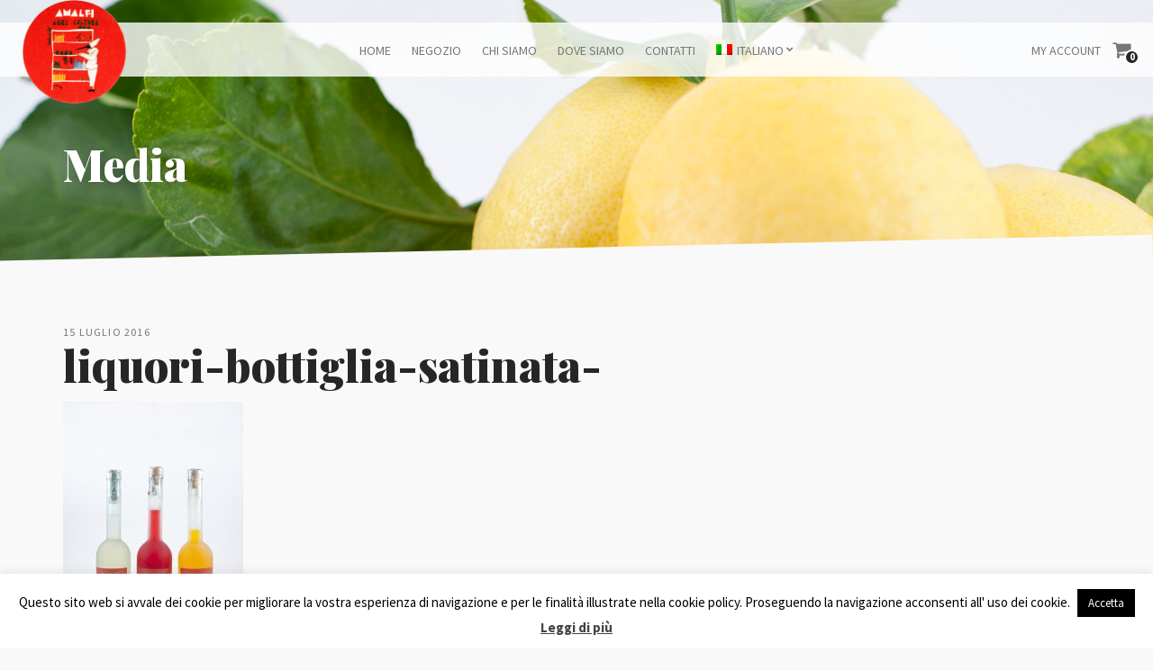

--- FILE ---
content_type: text/html; charset=UTF-8
request_url: https://www.distilleriadellimoncinoamalfi.it/?attachment_id=306
body_size: 11338
content:
<!doctype html>
<!--[if IE 8]><html class="no-js lt-ie9" lang="it-IT"><![endif]-->
<!--[if gt IE 8]><!--> <html class="no-js" lang="it-IT"><!--<![endif]-->
<head>
	<meta charset="UTF-8">
	<meta name="viewport" content="width=device-width, initial-scale=1">
		<!--[if lt IE 9]><script src="//html5shim.googlecode.com/svn/trunk/html5.js"></script><![endif]-->
	<meta name='robots' content='index, follow, max-image-preview:large, max-snippet:-1, max-video-preview:-1' />
<link rel="alternate" hreflang="en" href="https://www.distilleriadellimoncinoamalfi.com/?attachment_id=307" />
<link rel="alternate" hreflang="it" href="https://www.distilleriadellimoncinoamalfi.it/?attachment_id=306" />
<link rel="alternate" hreflang="x-default" href="https://www.distilleriadellimoncinoamalfi.it/?attachment_id=306" />

	<!-- This site is optimized with the Yoast SEO plugin v23.5 - https://yoast.com/wordpress/plugins/seo/ -->
	<title>liquori-bottiglia-satinata- Distilleria del Limoncino Amalfi</title>
	<link rel="canonical" href="https://www.distilleriadellimoncinoamalfi.it/" />
	<meta property="og:locale" content="it_IT" />
	<meta property="og:type" content="article" />
	<meta property="og:title" content="liquori-bottiglia-satinata- Distilleria del Limoncino Amalfi" />
	<meta property="og:url" content="https://www.distilleriadellimoncinoamalfi.it/" />
	<meta property="og:site_name" content="Distilleria del Limoncino Amalfi" />
	<meta property="og:image" content="https://www.distilleriadellimoncinoamalfi.it" />
	<meta property="og:image:width" content="719" />
	<meta property="og:image:height" content="1080" />
	<meta property="og:image:type" content="image/jpeg" />
	<meta name="twitter:card" content="summary_large_image" />
	<script type="application/ld+json" class="yoast-schema-graph">{"@context":"https://schema.org","@graph":[{"@type":"WebPage","@id":"https://www.distilleriadellimoncinoamalfi.it/","url":"https://www.distilleriadellimoncinoamalfi.it/","name":"liquori-bottiglia-satinata- Distilleria del Limoncino Amalfi","isPartOf":{"@id":"https://www.distilleriadellimoncinoamalfi.it/#website"},"primaryImageOfPage":{"@id":"https://www.distilleriadellimoncinoamalfi.it/#primaryimage"},"image":{"@id":"https://www.distilleriadellimoncinoamalfi.it/#primaryimage"},"thumbnailUrl":"https://www.distilleriadellimoncinoamalfi.it/wp-content/uploads/2016/07/liquori-bottiglia-satinata-.jpg","datePublished":"2016-07-15T12:43:28+00:00","dateModified":"2016-07-15T12:43:28+00:00","breadcrumb":{"@id":"https://www.distilleriadellimoncinoamalfi.it/#breadcrumb"},"inLanguage":"it-IT","potentialAction":[{"@type":"ReadAction","target":["https://www.distilleriadellimoncinoamalfi.it/"]}]},{"@type":"ImageObject","inLanguage":"it-IT","@id":"https://www.distilleriadellimoncinoamalfi.it/#primaryimage","url":"https://www.distilleriadellimoncinoamalfi.it/wp-content/uploads/2016/07/liquori-bottiglia-satinata-.jpg","contentUrl":"https://www.distilleriadellimoncinoamalfi.it/wp-content/uploads/2016/07/liquori-bottiglia-satinata-.jpg","width":719,"height":1080},{"@type":"BreadcrumbList","@id":"https://www.distilleriadellimoncinoamalfi.it/#breadcrumb","itemListElement":[{"@type":"ListItem","position":1,"name":"Home","item":"https://www.distilleriadellimoncinoamalfi.it/"},{"@type":"ListItem","position":2,"name":"Liquori assortiti","item":"https://www.distilleriadellimoncinoamalfi.it/prodotto/liquori-assortiti/"},{"@type":"ListItem","position":3,"name":"liquori-bottiglia-satinata-"}]},{"@type":"WebSite","@id":"https://www.distilleriadellimoncinoamalfi.it/#website","url":"https://www.distilleriadellimoncinoamalfi.it/","name":"Distilleria del Limoncino Amalfi","description":"limoncello di Amalfi","potentialAction":[{"@type":"SearchAction","target":{"@type":"EntryPoint","urlTemplate":"https://www.distilleriadellimoncinoamalfi.it/?s={search_term_string}"},"query-input":{"@type":"PropertyValueSpecification","valueRequired":true,"valueName":"search_term_string"}}],"inLanguage":"it-IT"}]}</script>
	<!-- / Yoast SEO plugin. -->


<link rel="alternate" type="application/rss+xml" title="Distilleria del Limoncino Amalfi &raquo; Feed" href="https://www.distilleriadellimoncinoamalfi.it/feed/" />
<link rel="alternate" type="application/rss+xml" title="Distilleria del Limoncino Amalfi &raquo; Feed dei commenti" href="https://www.distilleriadellimoncinoamalfi.it/comments/feed/" />
<link rel="alternate" type="application/rss+xml" title="Distilleria del Limoncino Amalfi &raquo; liquori-bottiglia-satinata- Feed dei commenti" href="https://www.distilleriadellimoncinoamalfi.it/?attachment_id=306/feed/" />
<script type="text/javascript">
/* <![CDATA[ */
window._wpemojiSettings = {"baseUrl":"https:\/\/s.w.org\/images\/core\/emoji\/14.0.0\/72x72\/","ext":".png","svgUrl":"https:\/\/s.w.org\/images\/core\/emoji\/14.0.0\/svg\/","svgExt":".svg","source":{"concatemoji":"https:\/\/www.distilleriadellimoncinoamalfi.it\/wp-includes\/js\/wp-emoji-release.min.js"}};
/*! This file is auto-generated */
!function(i,n){var o,s,e;function c(e){try{var t={supportTests:e,timestamp:(new Date).valueOf()};sessionStorage.setItem(o,JSON.stringify(t))}catch(e){}}function p(e,t,n){e.clearRect(0,0,e.canvas.width,e.canvas.height),e.fillText(t,0,0);var t=new Uint32Array(e.getImageData(0,0,e.canvas.width,e.canvas.height).data),r=(e.clearRect(0,0,e.canvas.width,e.canvas.height),e.fillText(n,0,0),new Uint32Array(e.getImageData(0,0,e.canvas.width,e.canvas.height).data));return t.every(function(e,t){return e===r[t]})}function u(e,t,n){switch(t){case"flag":return n(e,"\ud83c\udff3\ufe0f\u200d\u26a7\ufe0f","\ud83c\udff3\ufe0f\u200b\u26a7\ufe0f")?!1:!n(e,"\ud83c\uddfa\ud83c\uddf3","\ud83c\uddfa\u200b\ud83c\uddf3")&&!n(e,"\ud83c\udff4\udb40\udc67\udb40\udc62\udb40\udc65\udb40\udc6e\udb40\udc67\udb40\udc7f","\ud83c\udff4\u200b\udb40\udc67\u200b\udb40\udc62\u200b\udb40\udc65\u200b\udb40\udc6e\u200b\udb40\udc67\u200b\udb40\udc7f");case"emoji":return!n(e,"\ud83e\udef1\ud83c\udffb\u200d\ud83e\udef2\ud83c\udfff","\ud83e\udef1\ud83c\udffb\u200b\ud83e\udef2\ud83c\udfff")}return!1}function f(e,t,n){var r="undefined"!=typeof WorkerGlobalScope&&self instanceof WorkerGlobalScope?new OffscreenCanvas(300,150):i.createElement("canvas"),a=r.getContext("2d",{willReadFrequently:!0}),o=(a.textBaseline="top",a.font="600 32px Arial",{});return e.forEach(function(e){o[e]=t(a,e,n)}),o}function t(e){var t=i.createElement("script");t.src=e,t.defer=!0,i.head.appendChild(t)}"undefined"!=typeof Promise&&(o="wpEmojiSettingsSupports",s=["flag","emoji"],n.supports={everything:!0,everythingExceptFlag:!0},e=new Promise(function(e){i.addEventListener("DOMContentLoaded",e,{once:!0})}),new Promise(function(t){var n=function(){try{var e=JSON.parse(sessionStorage.getItem(o));if("object"==typeof e&&"number"==typeof e.timestamp&&(new Date).valueOf()<e.timestamp+604800&&"object"==typeof e.supportTests)return e.supportTests}catch(e){}return null}();if(!n){if("undefined"!=typeof Worker&&"undefined"!=typeof OffscreenCanvas&&"undefined"!=typeof URL&&URL.createObjectURL&&"undefined"!=typeof Blob)try{var e="postMessage("+f.toString()+"("+[JSON.stringify(s),u.toString(),p.toString()].join(",")+"));",r=new Blob([e],{type:"text/javascript"}),a=new Worker(URL.createObjectURL(r),{name:"wpTestEmojiSupports"});return void(a.onmessage=function(e){c(n=e.data),a.terminate(),t(n)})}catch(e){}c(n=f(s,u,p))}t(n)}).then(function(e){for(var t in e)n.supports[t]=e[t],n.supports.everything=n.supports.everything&&n.supports[t],"flag"!==t&&(n.supports.everythingExceptFlag=n.supports.everythingExceptFlag&&n.supports[t]);n.supports.everythingExceptFlag=n.supports.everythingExceptFlag&&!n.supports.flag,n.DOMReady=!1,n.readyCallback=function(){n.DOMReady=!0}}).then(function(){return e}).then(function(){var e;n.supports.everything||(n.readyCallback(),(e=n.source||{}).concatemoji?t(e.concatemoji):e.wpemoji&&e.twemoji&&(t(e.twemoji),t(e.wpemoji)))}))}((window,document),window._wpemojiSettings);
/* ]]> */
</script>
<link rel='stylesheet' id='fancybox-css' href='https://www.distilleriadellimoncinoamalfi.it/wp-content/themes/itn_limoncino/panel/scripts/fancybox-2.1.5/jquery.fancybox.css?ver=2.1.5' type='text/css' media='all' />
<style id='wp-emoji-styles-inline-css' type='text/css'>

	img.wp-smiley, img.emoji {
		display: inline !important;
		border: none !important;
		box-shadow: none !important;
		height: 1em !important;
		width: 1em !important;
		margin: 0 0.07em !important;
		vertical-align: -0.1em !important;
		background: none !important;
		padding: 0 !important;
	}
</style>
<link rel='stylesheet' id='wp-block-library-css' href='https://www.distilleriadellimoncinoamalfi.it/wp-includes/css/dist/block-library/style.min.css' type='text/css' media='all' />
<style id='classic-theme-styles-inline-css' type='text/css'>
/*! This file is auto-generated */
.wp-block-button__link{color:#fff;background-color:#32373c;border-radius:9999px;box-shadow:none;text-decoration:none;padding:calc(.667em + 2px) calc(1.333em + 2px);font-size:1.125em}.wp-block-file__button{background:#32373c;color:#fff;text-decoration:none}
</style>
<style id='global-styles-inline-css' type='text/css'>
body{--wp--preset--color--black: #000000;--wp--preset--color--cyan-bluish-gray: #abb8c3;--wp--preset--color--white: #ffffff;--wp--preset--color--pale-pink: #f78da7;--wp--preset--color--vivid-red: #cf2e2e;--wp--preset--color--luminous-vivid-orange: #ff6900;--wp--preset--color--luminous-vivid-amber: #fcb900;--wp--preset--color--light-green-cyan: #7bdcb5;--wp--preset--color--vivid-green-cyan: #00d084;--wp--preset--color--pale-cyan-blue: #8ed1fc;--wp--preset--color--vivid-cyan-blue: #0693e3;--wp--preset--color--vivid-purple: #9b51e0;--wp--preset--gradient--vivid-cyan-blue-to-vivid-purple: linear-gradient(135deg,rgba(6,147,227,1) 0%,rgb(155,81,224) 100%);--wp--preset--gradient--light-green-cyan-to-vivid-green-cyan: linear-gradient(135deg,rgb(122,220,180) 0%,rgb(0,208,130) 100%);--wp--preset--gradient--luminous-vivid-amber-to-luminous-vivid-orange: linear-gradient(135deg,rgba(252,185,0,1) 0%,rgba(255,105,0,1) 100%);--wp--preset--gradient--luminous-vivid-orange-to-vivid-red: linear-gradient(135deg,rgba(255,105,0,1) 0%,rgb(207,46,46) 100%);--wp--preset--gradient--very-light-gray-to-cyan-bluish-gray: linear-gradient(135deg,rgb(238,238,238) 0%,rgb(169,184,195) 100%);--wp--preset--gradient--cool-to-warm-spectrum: linear-gradient(135deg,rgb(74,234,220) 0%,rgb(151,120,209) 20%,rgb(207,42,186) 40%,rgb(238,44,130) 60%,rgb(251,105,98) 80%,rgb(254,248,76) 100%);--wp--preset--gradient--blush-light-purple: linear-gradient(135deg,rgb(255,206,236) 0%,rgb(152,150,240) 100%);--wp--preset--gradient--blush-bordeaux: linear-gradient(135deg,rgb(254,205,165) 0%,rgb(254,45,45) 50%,rgb(107,0,62) 100%);--wp--preset--gradient--luminous-dusk: linear-gradient(135deg,rgb(255,203,112) 0%,rgb(199,81,192) 50%,rgb(65,88,208) 100%);--wp--preset--gradient--pale-ocean: linear-gradient(135deg,rgb(255,245,203) 0%,rgb(182,227,212) 50%,rgb(51,167,181) 100%);--wp--preset--gradient--electric-grass: linear-gradient(135deg,rgb(202,248,128) 0%,rgb(113,206,126) 100%);--wp--preset--gradient--midnight: linear-gradient(135deg,rgb(2,3,129) 0%,rgb(40,116,252) 100%);--wp--preset--font-size--small: 13px;--wp--preset--font-size--medium: 20px;--wp--preset--font-size--large: 36px;--wp--preset--font-size--x-large: 42px;--wp--preset--spacing--20: 0.44rem;--wp--preset--spacing--30: 0.67rem;--wp--preset--spacing--40: 1rem;--wp--preset--spacing--50: 1.5rem;--wp--preset--spacing--60: 2.25rem;--wp--preset--spacing--70: 3.38rem;--wp--preset--spacing--80: 5.06rem;--wp--preset--shadow--natural: 6px 6px 9px rgba(0, 0, 0, 0.2);--wp--preset--shadow--deep: 12px 12px 50px rgba(0, 0, 0, 0.4);--wp--preset--shadow--sharp: 6px 6px 0px rgba(0, 0, 0, 0.2);--wp--preset--shadow--outlined: 6px 6px 0px -3px rgba(255, 255, 255, 1), 6px 6px rgba(0, 0, 0, 1);--wp--preset--shadow--crisp: 6px 6px 0px rgba(0, 0, 0, 1);}:where(.is-layout-flex){gap: 0.5em;}:where(.is-layout-grid){gap: 0.5em;}body .is-layout-flow > .alignleft{float: left;margin-inline-start: 0;margin-inline-end: 2em;}body .is-layout-flow > .alignright{float: right;margin-inline-start: 2em;margin-inline-end: 0;}body .is-layout-flow > .aligncenter{margin-left: auto !important;margin-right: auto !important;}body .is-layout-constrained > .alignleft{float: left;margin-inline-start: 0;margin-inline-end: 2em;}body .is-layout-constrained > .alignright{float: right;margin-inline-start: 2em;margin-inline-end: 0;}body .is-layout-constrained > .aligncenter{margin-left: auto !important;margin-right: auto !important;}body .is-layout-constrained > :where(:not(.alignleft):not(.alignright):not(.alignfull)){max-width: var(--wp--style--global--content-size);margin-left: auto !important;margin-right: auto !important;}body .is-layout-constrained > .alignwide{max-width: var(--wp--style--global--wide-size);}body .is-layout-flex{display: flex;}body .is-layout-flex{flex-wrap: wrap;align-items: center;}body .is-layout-flex > *{margin: 0;}body .is-layout-grid{display: grid;}body .is-layout-grid > *{margin: 0;}:where(.wp-block-columns.is-layout-flex){gap: 2em;}:where(.wp-block-columns.is-layout-grid){gap: 2em;}:where(.wp-block-post-template.is-layout-flex){gap: 1.25em;}:where(.wp-block-post-template.is-layout-grid){gap: 1.25em;}.has-black-color{color: var(--wp--preset--color--black) !important;}.has-cyan-bluish-gray-color{color: var(--wp--preset--color--cyan-bluish-gray) !important;}.has-white-color{color: var(--wp--preset--color--white) !important;}.has-pale-pink-color{color: var(--wp--preset--color--pale-pink) !important;}.has-vivid-red-color{color: var(--wp--preset--color--vivid-red) !important;}.has-luminous-vivid-orange-color{color: var(--wp--preset--color--luminous-vivid-orange) !important;}.has-luminous-vivid-amber-color{color: var(--wp--preset--color--luminous-vivid-amber) !important;}.has-light-green-cyan-color{color: var(--wp--preset--color--light-green-cyan) !important;}.has-vivid-green-cyan-color{color: var(--wp--preset--color--vivid-green-cyan) !important;}.has-pale-cyan-blue-color{color: var(--wp--preset--color--pale-cyan-blue) !important;}.has-vivid-cyan-blue-color{color: var(--wp--preset--color--vivid-cyan-blue) !important;}.has-vivid-purple-color{color: var(--wp--preset--color--vivid-purple) !important;}.has-black-background-color{background-color: var(--wp--preset--color--black) !important;}.has-cyan-bluish-gray-background-color{background-color: var(--wp--preset--color--cyan-bluish-gray) !important;}.has-white-background-color{background-color: var(--wp--preset--color--white) !important;}.has-pale-pink-background-color{background-color: var(--wp--preset--color--pale-pink) !important;}.has-vivid-red-background-color{background-color: var(--wp--preset--color--vivid-red) !important;}.has-luminous-vivid-orange-background-color{background-color: var(--wp--preset--color--luminous-vivid-orange) !important;}.has-luminous-vivid-amber-background-color{background-color: var(--wp--preset--color--luminous-vivid-amber) !important;}.has-light-green-cyan-background-color{background-color: var(--wp--preset--color--light-green-cyan) !important;}.has-vivid-green-cyan-background-color{background-color: var(--wp--preset--color--vivid-green-cyan) !important;}.has-pale-cyan-blue-background-color{background-color: var(--wp--preset--color--pale-cyan-blue) !important;}.has-vivid-cyan-blue-background-color{background-color: var(--wp--preset--color--vivid-cyan-blue) !important;}.has-vivid-purple-background-color{background-color: var(--wp--preset--color--vivid-purple) !important;}.has-black-border-color{border-color: var(--wp--preset--color--black) !important;}.has-cyan-bluish-gray-border-color{border-color: var(--wp--preset--color--cyan-bluish-gray) !important;}.has-white-border-color{border-color: var(--wp--preset--color--white) !important;}.has-pale-pink-border-color{border-color: var(--wp--preset--color--pale-pink) !important;}.has-vivid-red-border-color{border-color: var(--wp--preset--color--vivid-red) !important;}.has-luminous-vivid-orange-border-color{border-color: var(--wp--preset--color--luminous-vivid-orange) !important;}.has-luminous-vivid-amber-border-color{border-color: var(--wp--preset--color--luminous-vivid-amber) !important;}.has-light-green-cyan-border-color{border-color: var(--wp--preset--color--light-green-cyan) !important;}.has-vivid-green-cyan-border-color{border-color: var(--wp--preset--color--vivid-green-cyan) !important;}.has-pale-cyan-blue-border-color{border-color: var(--wp--preset--color--pale-cyan-blue) !important;}.has-vivid-cyan-blue-border-color{border-color: var(--wp--preset--color--vivid-cyan-blue) !important;}.has-vivid-purple-border-color{border-color: var(--wp--preset--color--vivid-purple) !important;}.has-vivid-cyan-blue-to-vivid-purple-gradient-background{background: var(--wp--preset--gradient--vivid-cyan-blue-to-vivid-purple) !important;}.has-light-green-cyan-to-vivid-green-cyan-gradient-background{background: var(--wp--preset--gradient--light-green-cyan-to-vivid-green-cyan) !important;}.has-luminous-vivid-amber-to-luminous-vivid-orange-gradient-background{background: var(--wp--preset--gradient--luminous-vivid-amber-to-luminous-vivid-orange) !important;}.has-luminous-vivid-orange-to-vivid-red-gradient-background{background: var(--wp--preset--gradient--luminous-vivid-orange-to-vivid-red) !important;}.has-very-light-gray-to-cyan-bluish-gray-gradient-background{background: var(--wp--preset--gradient--very-light-gray-to-cyan-bluish-gray) !important;}.has-cool-to-warm-spectrum-gradient-background{background: var(--wp--preset--gradient--cool-to-warm-spectrum) !important;}.has-blush-light-purple-gradient-background{background: var(--wp--preset--gradient--blush-light-purple) !important;}.has-blush-bordeaux-gradient-background{background: var(--wp--preset--gradient--blush-bordeaux) !important;}.has-luminous-dusk-gradient-background{background: var(--wp--preset--gradient--luminous-dusk) !important;}.has-pale-ocean-gradient-background{background: var(--wp--preset--gradient--pale-ocean) !important;}.has-electric-grass-gradient-background{background: var(--wp--preset--gradient--electric-grass) !important;}.has-midnight-gradient-background{background: var(--wp--preset--gradient--midnight) !important;}.has-small-font-size{font-size: var(--wp--preset--font-size--small) !important;}.has-medium-font-size{font-size: var(--wp--preset--font-size--medium) !important;}.has-large-font-size{font-size: var(--wp--preset--font-size--large) !important;}.has-x-large-font-size{font-size: var(--wp--preset--font-size--x-large) !important;}
.wp-block-navigation a:where(:not(.wp-element-button)){color: inherit;}
:where(.wp-block-post-template.is-layout-flex){gap: 1.25em;}:where(.wp-block-post-template.is-layout-grid){gap: 1.25em;}
:where(.wp-block-columns.is-layout-flex){gap: 2em;}:where(.wp-block-columns.is-layout-grid){gap: 2em;}
.wp-block-pullquote{font-size: 1.5em;line-height: 1.6;}
</style>
<link rel='stylesheet' id='contact-form-7-css' href='https://www.distilleriadellimoncinoamalfi.it/wp-content/plugins/contact-form-7/includes/css/styles.css?ver=5.9.8' type='text/css' media='all' />
<link rel='stylesheet' id='cookie-law-info-css' href='https://www.distilleriadellimoncinoamalfi.it/wp-content/plugins/cookie-law-info/legacy/public/css/cookie-law-info-public.css?ver=3.3.9.1' type='text/css' media='all' />
<link rel='stylesheet' id='cookie-law-info-gdpr-css' href='https://www.distilleriadellimoncinoamalfi.it/wp-content/plugins/cookie-law-info/legacy/public/css/cookie-law-info-gdpr.css?ver=3.3.9.1' type='text/css' media='all' />
<style id='woocommerce-inline-inline-css' type='text/css'>
.woocommerce form .form-row .required { visibility: visible; }
</style>
<link rel='stylesheet' id='wpml-legacy-dropdown-0-css' href='https://www.distilleriadellimoncinoamalfi.it/wp-content/plugins/sitepress-multilingual-cms/templates/language-switchers/legacy-dropdown/style.min.css?ver=1' type='text/css' media='all' />
<style id='wpml-legacy-dropdown-0-inline-css' type='text/css'>
.wpml-ls-statics-shortcode_actions{background-color:#eeeeee;}.wpml-ls-statics-shortcode_actions, .wpml-ls-statics-shortcode_actions .wpml-ls-sub-menu, .wpml-ls-statics-shortcode_actions a {border-color:#cdcdcd;}.wpml-ls-statics-shortcode_actions a, .wpml-ls-statics-shortcode_actions .wpml-ls-sub-menu a, .wpml-ls-statics-shortcode_actions .wpml-ls-sub-menu a:link, .wpml-ls-statics-shortcode_actions li:not(.wpml-ls-current-language) .wpml-ls-link, .wpml-ls-statics-shortcode_actions li:not(.wpml-ls-current-language) .wpml-ls-link:link {color:#444444;background-color:#ffffff;}.wpml-ls-statics-shortcode_actions .wpml-ls-sub-menu a:hover,.wpml-ls-statics-shortcode_actions .wpml-ls-sub-menu a:focus, .wpml-ls-statics-shortcode_actions .wpml-ls-sub-menu a:link:hover, .wpml-ls-statics-shortcode_actions .wpml-ls-sub-menu a:link:focus {color:#000000;background-color:#eeeeee;}.wpml-ls-statics-shortcode_actions .wpml-ls-current-language > a {color:#444444;background-color:#ffffff;}.wpml-ls-statics-shortcode_actions .wpml-ls-current-language:hover>a, .wpml-ls-statics-shortcode_actions .wpml-ls-current-language>a:focus {color:#000000;background-color:#eeeeee;}
</style>
<link rel='stylesheet' id='wpml-menu-item-0-css' href='https://www.distilleriadellimoncinoamalfi.it/wp-content/plugins/sitepress-multilingual-cms/templates/language-switchers/menu-item/style.min.css?ver=1' type='text/css' media='all' />
<link rel='stylesheet' id='ci-google-font-css' href='//fonts.googleapis.com/css?family=Source+Sans+Pro%3A400%2C700%2C400italic%7CPlayfair+Display%3A400%2C700%2C900%2C400italic' type='text/css' media='all' />
<link rel='stylesheet' id='ci-base-css' href='https://www.distilleriadellimoncinoamalfi.it/wp-content/themes/itn_limoncino/css/base.css' type='text/css' media='all' />
<link rel='stylesheet' id='ci-flexslider-css' href='https://www.distilleriadellimoncinoamalfi.it/wp-content/themes/itn_limoncino/css/flexslider.css' type='text/css' media='all' />
<link rel='stylesheet' id='ci-mmenu-css' href='https://www.distilleriadellimoncinoamalfi.it/wp-content/themes/itn_limoncino/css/mmenu.css' type='text/css' media='all' />
<link rel='stylesheet' id='font-awesome-css' href='https://www.distilleriadellimoncinoamalfi.it/wp-content/themes/itn_limoncino/panel/components/fontawesome/css/font-awesome.min.css?ver=4.6.3' type='text/css' media='all' />
<link rel='stylesheet' id='mediaelement-css' href='https://www.distilleriadellimoncinoamalfi.it/wp-includes/js/mediaelement/mediaelementplayer-legacy.min.css?ver=4.2.17' type='text/css' media='all' />
<link rel='stylesheet' id='wp-mediaelement-css' href='https://www.distilleriadellimoncinoamalfi.it/wp-includes/js/mediaelement/wp-mediaelement.min.css' type='text/css' media='all' />
<link rel='stylesheet' id='woocommerce_prettyPhoto_css-css' href='https://www.distilleriadellimoncinoamalfi.it/wp-content/themes/itn_limoncino/css/prettyPhoto.css' type='text/css' media='all' />
<link rel='stylesheet' id='ci-style-css' href='https://www.distilleriadellimoncinoamalfi.it/wp-content/themes/itn_limoncino/style.css?ver=1.4.01' type='text/css' media='screen' />
<style id='ci-style-inline-css' type='text/css'>
#ci-hero-2 .widget-wrap { background: url(https://www.distilleriadellimoncinoamalfi.it/wp-content/uploads/2016/07/hero-home.jpg) no-repeat top center;  } 

</style>
<link rel='stylesheet' id='ci-color-scheme-css' href='https://www.distilleriadellimoncinoamalfi.it/wp-content/themes/itn_limoncino/colors/green.css' type='text/css' media='all' />
<script type="text/javascript" src="https://www.distilleriadellimoncinoamalfi.it/wp-includes/js/jquery/jquery.min.js?ver=3.7.1" id="jquery-core-js"></script>
<script type="text/javascript" src="https://www.distilleriadellimoncinoamalfi.it/wp-includes/js/jquery/jquery-migrate.min.js?ver=3.4.1" id="jquery-migrate-js"></script>
<script type="text/javascript" id="cookie-law-info-js-extra">
/* <![CDATA[ */
var Cli_Data = {"nn_cookie_ids":[],"cookielist":[],"non_necessary_cookies":[],"ccpaEnabled":"","ccpaRegionBased":"","ccpaBarEnabled":"","strictlyEnabled":["necessary","obligatoire"],"ccpaType":"gdpr","js_blocking":"","custom_integration":"","triggerDomRefresh":"","secure_cookies":""};
var cli_cookiebar_settings = {"animate_speed_hide":"500","animate_speed_show":"500","background":"#fff","border":"#444","border_on":"","button_1_button_colour":"#000","button_1_button_hover":"#000000","button_1_link_colour":"#fff","button_1_as_button":"1","button_1_new_win":"","button_2_button_colour":"#333","button_2_button_hover":"#292929","button_2_link_colour":"#444","button_2_as_button":"","button_2_hidebar":"1","button_3_button_colour":"#000","button_3_button_hover":"#000000","button_3_link_colour":"#fff","button_3_as_button":"1","button_3_new_win":"","button_4_button_colour":"#000","button_4_button_hover":"#000000","button_4_link_colour":"#fff","button_4_as_button":"1","button_7_button_colour":"#61a229","button_7_button_hover":"#4e8221","button_7_link_colour":"#fff","button_7_as_button":"1","button_7_new_win":"","font_family":"inherit","header_fix":"","notify_animate_hide":"1","notify_animate_show":"","notify_div_id":"#cookie-law-info-bar","notify_position_horizontal":"right","notify_position_vertical":"bottom","scroll_close":"","scroll_close_reload":"","accept_close_reload":"","reject_close_reload":"","showagain_tab":"","showagain_background":"#fff","showagain_border":"#000","showagain_div_id":"#cookie-law-info-again","showagain_x_position":"100px","text":"#000","show_once_yn":"","show_once":"10000","logging_on":"","as_popup":"","popup_overlay":"1","bar_heading_text":"","cookie_bar_as":"banner","popup_showagain_position":"bottom-right","widget_position":"left"};
var log_object = {"ajax_url":"https:\/\/www.distilleriadellimoncinoamalfi.it\/wp-admin\/admin-ajax.php"};
/* ]]> */
</script>
<script type="text/javascript" src="https://www.distilleriadellimoncinoamalfi.it/wp-content/plugins/cookie-law-info/legacy/public/js/cookie-law-info-public.js?ver=3.3.9.1" id="cookie-law-info-js"></script>
<script type="text/javascript" src="https://www.distilleriadellimoncinoamalfi.it/wp-content/plugins/woocommerce/assets/js/jquery-blockui/jquery.blockUI.min.js?ver=2.7.0-wc.8.6.3" id="jquery-blockui-js" defer="defer" data-wp-strategy="defer"></script>
<script type="text/javascript" id="wc-add-to-cart-js-extra">
/* <![CDATA[ */
var wc_add_to_cart_params = {"ajax_url":"\/wp-admin\/admin-ajax.php","wc_ajax_url":"\/?wc-ajax=%%endpoint%%","i18n_view_cart":"Visualizza carrello","cart_url":"https:\/\/www.distilleriadellimoncinoamalfi.it\/carrello\/","is_cart":"","cart_redirect_after_add":"no"};
/* ]]> */
</script>
<script type="text/javascript" src="https://www.distilleriadellimoncinoamalfi.it/wp-content/plugins/woocommerce/assets/js/frontend/add-to-cart.min.js?ver=8.6.3" id="wc-add-to-cart-js" defer="defer" data-wp-strategy="defer"></script>
<script type="text/javascript" src="https://www.distilleriadellimoncinoamalfi.it/wp-content/plugins/woocommerce/assets/js/js-cookie/js.cookie.min.js?ver=2.1.4-wc.8.6.3" id="js-cookie-js" defer="defer" data-wp-strategy="defer"></script>
<script type="text/javascript" id="woocommerce-js-extra">
/* <![CDATA[ */
var woocommerce_params = {"ajax_url":"\/wp-admin\/admin-ajax.php","wc_ajax_url":"\/?wc-ajax=%%endpoint%%"};
/* ]]> */
</script>
<script type="text/javascript" src="https://www.distilleriadellimoncinoamalfi.it/wp-content/plugins/woocommerce/assets/js/frontend/woocommerce.min.js?ver=8.6.3" id="woocommerce-js" defer="defer" data-wp-strategy="defer"></script>
<script type="text/javascript" src="https://www.distilleriadellimoncinoamalfi.it/wp-content/plugins/sitepress-multilingual-cms/templates/language-switchers/legacy-dropdown/script.min.js?ver=1" id="wpml-legacy-dropdown-0-js"></script>
<script type="text/javascript" id="wpml-xdomain-data-js-extra">
/* <![CDATA[ */
var wpml_xdomain_data = {"css_selector":"wpml-ls-item","ajax_url":"https:\/\/www.distilleriadellimoncinoamalfi.it\/wp-admin\/admin-ajax.php","current_lang":"it","_nonce":"e557d3e31d"};
/* ]]> */
</script>
<script type="text/javascript" src="https://www.distilleriadellimoncinoamalfi.it/wp-content/plugins/sitepress-multilingual-cms/res/js/xdomain-data.js?ver=474000" id="wpml-xdomain-data-js" defer="defer" data-wp-strategy="defer"></script>
<link rel="https://api.w.org/" href="https://www.distilleriadellimoncinoamalfi.it/wp-json/" /><link rel="alternate" type="application/json" href="https://www.distilleriadellimoncinoamalfi.it/wp-json/wp/v2/media/306" /><link rel="EditURI" type="application/rsd+xml" title="RSD" href="https://www.distilleriadellimoncinoamalfi.it/xmlrpc.php?rsd" />
<link rel='shortlink' href='https://www.distilleriadellimoncinoamalfi.it/?p=306' />
<link rel="alternate" type="application/json+oembed" href="https://www.distilleriadellimoncinoamalfi.it/wp-json/oembed/1.0/embed?url=https%3A%2F%2Fwww.distilleriadellimoncinoamalfi.it%2F%3Fattachment_id%3D306" />
<link rel="alternate" type="text/xml+oembed" href="https://www.distilleriadellimoncinoamalfi.it/wp-json/oembed/1.0/embed?url=https%3A%2F%2Fwww.distilleriadellimoncinoamalfi.it%2F%3Fattachment_id%3D306&#038;format=xml" />
<meta name="generator" content="WPML ver:4.7.4 stt:1,27;" />
<link rel="pingback" href="https://www.distilleriadellimoncinoamalfi.it/xmlrpc.php" />	<noscript><style>.woocommerce-product-gallery{ opacity: 1 !important; }</style></noscript>
	<link rel="icon" href="https://www.distilleriadellimoncinoamalfi.it/wp-content/uploads/2016/06/cropped-logo_web-32x32.png" sizes="32x32" />
<link rel="icon" href="https://www.distilleriadellimoncinoamalfi.it/wp-content/uploads/2016/06/cropped-logo_web-192x192.png" sizes="192x192" />
<link rel="apple-touch-icon" href="https://www.distilleriadellimoncinoamalfi.it/wp-content/uploads/2016/06/cropped-logo_web-180x180.png" />
<meta name="msapplication-TileImage" content="https://www.distilleriadellimoncinoamalfi.it/wp-content/uploads/2016/06/cropped-logo_web-270x270.png" />
			</head>
<body class="attachment attachment-template-default single single-attachment postid-306 attachmentid-306 attachment-jpeg theme-itn_limoncino woocommerce-no-js ci-flevr ci-flevr-1-4-01 ci-scheme-green">

<div id="page">
	<div id="mobile-bar">
		<a class="menu-trigger" href="#mobilemenu"><i class="fa fa-bars"></i></a>
		<p class="mob-title">Distilleria del Limoncino Amalfi</p>
	</div>

	<header class="header">
		<h1 class="site-logo"><a href="https://www.distilleriadellimoncinoamalfi.it"><img src="https://www.distilleriadellimoncinoamalfi.it/wp-content/uploads/2016/06/cropped-logo_web.png" alt="Distilleria del Limoncino Amalfi" /></a></h1>
		<nav id="nav">
			<ul id="navigation" class="group"><li id="menu-item-149" class="menu-item menu-item-type-post_type menu-item-object-page menu-item-home menu-item-149"><a href="https://www.distilleriadellimoncinoamalfi.it/">Home</a></li>
<li id="menu-item-170" class="menu-item menu-item-type-post_type menu-item-object-page menu-item-170"><a href="https://www.distilleriadellimoncinoamalfi.it/negozio/">Negozio</a></li>
<li id="menu-item-150" class="menu-item menu-item-type-post_type menu-item-object-page menu-item-150"><a href="https://www.distilleriadellimoncinoamalfi.it/chi-siamo/">Chi siamo</a></li>
<li id="menu-item-155" class="menu-item menu-item-type-post_type menu-item-object-page menu-item-155"><a href="https://www.distilleriadellimoncinoamalfi.it/dove-siamo/">Dove siamo</a></li>
<li id="menu-item-163" class="menu-item menu-item-type-post_type menu-item-object-page menu-item-163"><a href="https://www.distilleriadellimoncinoamalfi.it/contatti/">Contatti</a></li>
<li id="menu-item-wpml-ls-17-it" class="menu-item-language menu-item-language-current menu-item wpml-ls-slot-17 wpml-ls-item wpml-ls-item-it wpml-ls-current-language wpml-ls-menu-item wpml-ls-last-item menu-item-type-wpml_ls_menu_item menu-item-object-wpml_ls_menu_item menu-item-has-children menu-item-wpml-ls-17-it"><a title="Passa a Italiano" href="https://www.distilleriadellimoncinoamalfi.it/?attachment_id=306"><img
            class="wpml-ls-flag"
            src="https://www.distilleriadellimoncinoamalfi.it/wp-content/plugins/sitepress-multilingual-cms/res/flags/it.png"
            alt=""
            
            
    /><span class="wpml-ls-native" lang="it">Italiano</span></a>
<ul class="sub-menu">
	<li id="menu-item-wpml-ls-17-en" class="menu-item-language menu-item wpml-ls-slot-17 wpml-ls-item wpml-ls-item-en wpml-ls-menu-item wpml-ls-first-item menu-item-type-wpml_ls_menu_item menu-item-object-wpml_ls_menu_item menu-item-wpml-ls-17-en"><a title="Passa a English" href="https://www.distilleriadellimoncinoamalfi.com/?attachment_id=307"><img
            class="wpml-ls-flag"
            src="https://www.distilleriadellimoncinoamalfi.it/wp-content/plugins/sitepress-multilingual-cms/res/flags/en.png"
            alt=""
            
            
    /><span class="wpml-ls-native" lang="en">English</span></a></li>
</ul>
</li>
</ul>		</nav><!-- #nav -->

		<div id="mobilemenu"></div>

					<div class="head-side">
				<ul class="nav-list">
					<li>
						<a href="https://www.distilleriadellimoncinoamalfi.it/mio-account/">My Account</a>
					</li>
				</ul>

				<a class="head-cart" href="https://www.distilleriadellimoncinoamalfi.it/carrello/">
					<i class="fa fa-shopping-cart"></i>
					<b class="cart-count">0</b>
				</a>
			</div>
			</header>

	<div class="page-hero" style="background-image: url('https://www.distilleriadellimoncinoamalfi.it/wp-content/uploads/2016/05/limoni-di-amalfi.jpg'); background-position: top center;">
	<div class="container">
		<div class="row">
			<div class="col-xs-12">
				<h1 class="page-title">Media</h1>
			</div>
		</div>
	</div>
</div>
<main class="main" role="main">
	<div class="container">
		<div class="row">
			<div class="col-sm-8">
									<article id="post-306" class="entry post-306 attachment type-attachment status-inherit hentry">
						<time class="entry-time" datetime="2016-07-15T14:43:28+02:00">15 Luglio 2016</time>
						<h1 class="entry-title">liquori-bottiglia-satinata-</h1>

						<div class="entry-meta">
							<div class="entry-categories">
															</div>
						</div>

						
						<div class="entry-content">
							<p class="attachment"><a href='https://www.distilleriadellimoncinoamalfi.it/wp-content/uploads/2016/07/liquori-bottiglia-satinata-.jpg' data-rel="lightbox[306]" rel="fancybox[306]" data-rel="lightbox[306]" rel="fancybox[306]"><img fetchpriority="high" decoding="async" width="200" height="300" src="https://www.distilleriadellimoncinoamalfi.it/wp-content/uploads/2016/07/liquori-bottiglia-satinata--200x300.jpg" class="attachment-medium size-medium" alt="" srcset="https://www.distilleriadellimoncinoamalfi.it/wp-content/uploads/2016/07/liquori-bottiglia-satinata--200x300.jpg 200w, https://www.distilleriadellimoncinoamalfi.it/wp-content/uploads/2016/07/liquori-bottiglia-satinata--682x1024.jpg 682w, https://www.distilleriadellimoncinoamalfi.it/wp-content/uploads/2016/07/liquori-bottiglia-satinata-.jpg 719w" sizes="(max-width: 200px) 100vw, 200px" /></a></p>
													</div>
					</article>
				
						
				
	<div id="comments">
		<section id="respond">
		<div id="form-wrapper" class="group">
				<div id="respond" class="comment-respond">
		<h3 id="reply-title" class="comment-reply-title">Lascia un commento <small><a rel="nofollow" id="cancel-comment-reply-link" href="/?attachment_id=306#respond" style="display:none;">Annulla risposta</a></small></h3><form action="https://www.distilleriadellimoncinoamalfi.it/wp-comments-post.php" method="post" id="commentform" class="comment-form" novalidate><p class="comment-notes"><span id="email-notes">Il tuo indirizzo email non sarà pubblicato.</span> <span class="required-field-message">I campi obbligatori sono contrassegnati <span class="required">*</span></span></p><p class="comment-form-comment"><label for="comment">Commento <span class="required">*</span></label> <textarea id="comment" name="comment" cols="45" rows="8" maxlength="65525" required></textarea></p><input name="wpml_language_code" type="hidden" value="it" /><p class="comment-form-author"><label for="author">Nome <span class="required">*</span></label> <input id="author" name="author" type="text" value="" size="30" maxlength="245" autocomplete="name" required /></p>
<p class="comment-form-email"><label for="email">Email <span class="required">*</span></label> <input id="email" name="email" type="email" value="" size="30" maxlength="100" aria-describedby="email-notes" autocomplete="email" required /></p>
<p class="comment-form-url"><label for="url">Sito web</label> <input id="url" name="url" type="url" value="" size="30" maxlength="200" autocomplete="url" /></p>
<input type="text" name="sDbbh" value="" style="display: none !important;" />
<p class="form-submit"><input name="submit" type="submit" id="submit" class="submit" value="Invia commento" /> <input type='hidden' name='comment_post_ID' value='306' id='comment_post_ID' />
<input type='hidden' name='comment_parent' id='comment_parent' value='0' />
</p></form>	</div><!-- #respond -->
			</div><!-- #form-wrapper -->
	</section>	</div>
			</div>

			<div class="col-sm-4">
	<div class="sidebar">
			</div>
</div>

		</div>
	</div>
</main>

			<div class="sections">
					</div>
	
	<footer class="footer">
		<div class="container">
			<div class="row">
				<div class="col-sm-6">
					<ul id="menu-footer-menu-ita" class="nav-list"><li id="menu-item-346" class="menu-item menu-item-type-post_type menu-item-object-page menu-item-home menu-item-346"><a href="https://www.distilleriadellimoncinoamalfi.it/">Home</a></li>
<li id="menu-item-344" class="menu-item menu-item-type-post_type menu-item-object-page menu-item-344"><a href="https://www.distilleriadellimoncinoamalfi.it/condizioni-di-vendita/">Condizioni di vendita</a></li>
<li id="menu-item-345" class="menu-item menu-item-type-post_type menu-item-object-page menu-item-345"><a rel="privacy-policy" href="https://www.distilleriadellimoncinoamalfi.it/informativa-sulla-privacy-e-sui-cookie/">Informativa sulla Privacy e sui Cookie</a></li>
</ul>				</div>

				<div class="col-sm-6">
					<span class="copy-right">
						<a href="https://distilleriadellimoncinoamalfi.it">Distilleria Amalfitana del Limoncino di Perrone Letizia</a>  Piazza Duomo, 16   84011 - Amalfi  |  P.I. 02968220653 | Tel. <a href="tel:+39089872133">+039 089 872133</a> | Trasparenza: <a href="https://www.distilleriadellimoncinoamalfi.it/contributi-pubblici/">Contributi pubblici percepiti</a>| <a href="https://www.amalfiweb.it">Powered by AMALFIWEB</a>					</span>
				</div>
			</div>
		</div>
	</footer>

</div> <!-- #page -->

<!--googleoff: all--><div id="cookie-law-info-bar" data-nosnippet="true"><span>Questo sito web si avvale dei cookie per migliorare la vostra esperienza di navigazione e per le finalità illustrate nella cookie policy. Proseguendo la navigazione acconsenti all' uso dei cookie. <a role='button' data-cli_action="accept" id="cookie_action_close_header" class="medium cli-plugin-button cli-plugin-main-button cookie_action_close_header cli_action_button wt-cli-accept-btn">Accetta</a> <a href="https://www.distilleriadellimoncinoamalfi.it/informativa-sulla-privacy-e-sui-cookie/" id="CONSTANT_OPEN_URL" target="_blank" class="cli-plugin-main-link">Leggi di più</a></span></div><div id="cookie-law-info-again" data-nosnippet="true"><span id="cookie_hdr_showagain">Privacy &amp; Cookies Policy</span></div><div class="cli-modal" data-nosnippet="true" id="cliSettingsPopup" tabindex="-1" role="dialog" aria-labelledby="cliSettingsPopup" aria-hidden="true">
  <div class="cli-modal-dialog" role="document">
	<div class="cli-modal-content cli-bar-popup">
		  <button type="button" class="cli-modal-close" id="cliModalClose">
			<svg class="" viewBox="0 0 24 24"><path d="M19 6.41l-1.41-1.41-5.59 5.59-5.59-5.59-1.41 1.41 5.59 5.59-5.59 5.59 1.41 1.41 5.59-5.59 5.59 5.59 1.41-1.41-5.59-5.59z"></path><path d="M0 0h24v24h-24z" fill="none"></path></svg>
			<span class="wt-cli-sr-only">Chiudi</span>
		  </button>
		  <div class="cli-modal-body">
			<div class="cli-container-fluid cli-tab-container">
	<div class="cli-row">
		<div class="cli-col-12 cli-align-items-stretch cli-px-0">
			<div class="cli-privacy-overview">
				<h4>Privacy Overview</h4>				<div class="cli-privacy-content">
					<div class="cli-privacy-content-text">This website uses cookies to improve your experience while you navigate through the website. Out of these, the cookies that are categorized as necessary are stored on your browser as they are essential for the working of basic functionalities of the website. We also use third-party cookies that help us analyze and understand how you use this website. These cookies will be stored in your browser only with your consent. You also have the option to opt-out of these cookies. But opting out of some of these cookies may affect your browsing experience.</div>
				</div>
				<a class="cli-privacy-readmore" aria-label="Mostra altro" role="button" data-readmore-text="Mostra altro" data-readless-text="Mostra meno"></a>			</div>
		</div>
		<div class="cli-col-12 cli-align-items-stretch cli-px-0 cli-tab-section-container">
												<div class="cli-tab-section">
						<div class="cli-tab-header">
							<a role="button" tabindex="0" class="cli-nav-link cli-settings-mobile" data-target="necessary" data-toggle="cli-toggle-tab">
								Necessary							</a>
															<div class="wt-cli-necessary-checkbox">
									<input type="checkbox" class="cli-user-preference-checkbox"  id="wt-cli-checkbox-necessary" data-id="checkbox-necessary" checked="checked"  />
									<label class="form-check-label" for="wt-cli-checkbox-necessary">Necessary</label>
								</div>
								<span class="cli-necessary-caption">Sempre abilitato</span>
													</div>
						<div class="cli-tab-content">
							<div class="cli-tab-pane cli-fade" data-id="necessary">
								<div class="wt-cli-cookie-description">
									Necessary cookies are absolutely essential for the website to function properly. This category only includes cookies that ensures basic functionalities and security features of the website. These cookies do not store any personal information.								</div>
							</div>
						</div>
					</div>
																	<div class="cli-tab-section">
						<div class="cli-tab-header">
							<a role="button" tabindex="0" class="cli-nav-link cli-settings-mobile" data-target="non-necessary" data-toggle="cli-toggle-tab">
								Non-necessary							</a>
															<div class="cli-switch">
									<input type="checkbox" id="wt-cli-checkbox-non-necessary" class="cli-user-preference-checkbox"  data-id="checkbox-non-necessary" checked='checked' />
									<label for="wt-cli-checkbox-non-necessary" class="cli-slider" data-cli-enable="Abilitato" data-cli-disable="Disabilitato"><span class="wt-cli-sr-only">Non-necessary</span></label>
								</div>
													</div>
						<div class="cli-tab-content">
							<div class="cli-tab-pane cli-fade" data-id="non-necessary">
								<div class="wt-cli-cookie-description">
									Any cookies that may not be particularly necessary for the website to function and is used specifically to collect user personal data via analytics, ads, other embedded contents are termed as non-necessary cookies. It is mandatory to procure user consent prior to running these cookies on your website.								</div>
							</div>
						</div>
					</div>
										</div>
	</div>
</div>
		  </div>
		  <div class="cli-modal-footer">
			<div class="wt-cli-element cli-container-fluid cli-tab-container">
				<div class="cli-row">
					<div class="cli-col-12 cli-align-items-stretch cli-px-0">
						<div class="cli-tab-footer wt-cli-privacy-overview-actions">
						
															<a id="wt-cli-privacy-save-btn" role="button" tabindex="0" data-cli-action="accept" class="wt-cli-privacy-btn cli_setting_save_button wt-cli-privacy-accept-btn cli-btn">ACCETTA E SALVA</a>
													</div>
						
					</div>
				</div>
			</div>
		</div>
	</div>
  </div>
</div>
<div class="cli-modal-backdrop cli-fade cli-settings-overlay"></div>
<div class="cli-modal-backdrop cli-fade cli-popupbar-overlay"></div>
<!--googleon: all-->	<script type='text/javascript'>
		(function () {
			var c = document.body.className;
			c = c.replace(/woocommerce-no-js/, 'woocommerce-js');
			document.body.className = c;
		})();
	</script>
	<script type="text/javascript" src="https://www.distilleriadellimoncinoamalfi.it/wp-content/themes/itn_limoncino/panel/scripts/fancybox-2.1.5/jquery.fancybox.pack.js?ver=2.1.5" id="fancybox-js"></script>
<script type="text/javascript" src="https://www.distilleriadellimoncinoamalfi.it/wp-includes/js/dist/vendor/wp-polyfill-inert.min.js?ver=3.1.2" id="wp-polyfill-inert-js"></script>
<script type="text/javascript" src="https://www.distilleriadellimoncinoamalfi.it/wp-includes/js/dist/vendor/regenerator-runtime.min.js?ver=0.14.0" id="regenerator-runtime-js"></script>
<script type="text/javascript" src="https://www.distilleriadellimoncinoamalfi.it/wp-includes/js/dist/vendor/wp-polyfill.min.js?ver=3.15.0" id="wp-polyfill-js"></script>
<script type="text/javascript" src="https://www.distilleriadellimoncinoamalfi.it/wp-includes/js/dist/hooks.min.js?ver=c6aec9a8d4e5a5d543a1" id="wp-hooks-js"></script>
<script type="text/javascript" src="https://www.distilleriadellimoncinoamalfi.it/wp-includes/js/dist/i18n.min.js?ver=7701b0c3857f914212ef" id="wp-i18n-js"></script>
<script type="text/javascript" id="wp-i18n-js-after">
/* <![CDATA[ */
wp.i18n.setLocaleData( { 'text direction\u0004ltr': [ 'ltr' ] } );
/* ]]> */
</script>
<script type="text/javascript" src="https://www.distilleriadellimoncinoamalfi.it/wp-content/plugins/contact-form-7/includes/swv/js/index.js?ver=5.9.8" id="swv-js"></script>
<script type="text/javascript" id="contact-form-7-js-extra">
/* <![CDATA[ */
var wpcf7 = {"api":{"root":"https:\/\/www.distilleriadellimoncinoamalfi.it\/wp-json\/","namespace":"contact-form-7\/v1"}};
/* ]]> */
</script>
<script type="text/javascript" id="contact-form-7-js-translations">
/* <![CDATA[ */
( function( domain, translations ) {
	var localeData = translations.locale_data[ domain ] || translations.locale_data.messages;
	localeData[""].domain = domain;
	wp.i18n.setLocaleData( localeData, domain );
} )( "contact-form-7", {"translation-revision-date":"2024-08-13 15:55:30+0000","generator":"GlotPress\/4.0.1","domain":"messages","locale_data":{"messages":{"":{"domain":"messages","plural-forms":"nplurals=2; plural=n != 1;","lang":"it"},"This contact form is placed in the wrong place.":["Questo modulo di contatto \u00e8 posizionato nel posto sbagliato."],"Error:":["Errore:"]}},"comment":{"reference":"includes\/js\/index.js"}} );
/* ]]> */
</script>
<script type="text/javascript" src="https://www.distilleriadellimoncinoamalfi.it/wp-content/plugins/contact-form-7/includes/js/index.js?ver=5.9.8" id="contact-form-7-js"></script>
<script type="text/javascript" id="zerospam-davidwalsh-js-extra">
/* <![CDATA[ */
var ZeroSpamDavidWalsh = {"key":"ogjEW","selectors":""};
/* ]]> */
</script>
<script type="text/javascript" src="https://www.distilleriadellimoncinoamalfi.it/wp-content/plugins/zero-spam/modules/davidwalsh/assets/js/davidwalsh.js?ver=5.5.7" id="zerospam-davidwalsh-js"></script>
<script type="text/javascript" src="https://www.distilleriadellimoncinoamalfi.it/wp-content/plugins/woocommerce/assets/js/sourcebuster/sourcebuster.min.js?ver=8.6.3" id="sourcebuster-js-js"></script>
<script type="text/javascript" id="wc-order-attribution-js-extra">
/* <![CDATA[ */
var wc_order_attribution = {"params":{"lifetime":1.0e-5,"session":30,"ajaxurl":"https:\/\/www.distilleriadellimoncinoamalfi.it\/wp-admin\/admin-ajax.php","prefix":"wc_order_attribution_","allowTracking":true},"fields":{"source_type":"current.typ","referrer":"current_add.rf","utm_campaign":"current.cmp","utm_source":"current.src","utm_medium":"current.mdm","utm_content":"current.cnt","utm_id":"current.id","utm_term":"current.trm","session_entry":"current_add.ep","session_start_time":"current_add.fd","session_pages":"session.pgs","session_count":"udata.vst","user_agent":"udata.uag"}};
/* ]]> */
</script>
<script type="text/javascript" src="https://www.distilleriadellimoncinoamalfi.it/wp-content/plugins/woocommerce/assets/js/frontend/order-attribution.min.js?ver=8.6.3" id="wc-order-attribution-js"></script>
<script type="text/javascript" src="https://www.distilleriadellimoncinoamalfi.it/wp-includes/js/comment-reply.min.js" id="comment-reply-js" async="async" data-wp-strategy="async"></script>
<script type="text/javascript" src="https://www.distilleriadellimoncinoamalfi.it/wp-content/themes/itn_limoncino/panel/scripts/jquery.hoverIntent.r7.min.js?ver=r7" id="jquery-hoverIntent-js"></script>
<script type="text/javascript" src="https://www.distilleriadellimoncinoamalfi.it/wp-content/themes/itn_limoncino/panel/scripts/superfish-1.7.4.min.js?ver=1.7.4" id="jquery-superfish-js"></script>
<script type="text/javascript" src="https://www.distilleriadellimoncinoamalfi.it/wp-content/themes/itn_limoncino/js/jquery.mmenu.min.all.js?ver=4.3.4" id="jquery-mmenu-js"></script>
<script type="text/javascript" src="https://www.distilleriadellimoncinoamalfi.it/wp-content/themes/itn_limoncino/js/jquery.flexslider.js?ver=2.2.2" id="jquery-flexslider-js"></script>
<script type="text/javascript" src="https://www.distilleriadellimoncinoamalfi.it/wp-content/themes/itn_limoncino/panel/scripts/jquery.fitvids.js?ver=1.1" id="jquery-fitVids-js"></script>
<script type="text/javascript" src="https://www.distilleriadellimoncinoamalfi.it/wp-content/themes/itn_limoncino/js/jquery.isotope.js" id="isotope-js"></script>
<script type="text/javascript" src="https://www.distilleriadellimoncinoamalfi.it/wp-content/themes/itn_limoncino/js/jquery.matchHeight-min.js?ver=0.5.2" id="jquery-matchHeight-js"></script>
<script type="text/javascript" src="https://www.distilleriadellimoncinoamalfi.it/wp-content/themes/itn_limoncino/js/jquery.prettyPhoto.min.js?ver=3.1.6" id="prettyPhoto-js" data-wp-strategy="defer"></script>
<script type="text/javascript" id="ci-front-scripts-js-extra">
/* <![CDATA[ */
var ThemeOption = {"slider_autoslide":"1","slider_effect":"fade","slider_direction":"horizontal","slider_duration":"600","slider_speed":"3000","internal_slider_autoslide":"1","internal_slider_effect":"fade","internal_slider_direction":"horizontal","internal_slider_duration":"600","internal_slider_speed":"3000"};
/* ]]> */
</script>
<script type="text/javascript" src="https://www.distilleriadellimoncinoamalfi.it/wp-content/themes/itn_limoncino/js/scripts.js?ver=1.4.01" id="ci-front-scripts-js"></script>
<script type="text/javascript" src="https://www.distilleriadellimoncinoamalfi.it/wp-content/themes/itn_limoncino/panel/components/retinajs/dist/retina.js?ver=1.3.0" id="retinajs-js"></script>
<script type="text/javascript" id="cart-widget-js-extra">
/* <![CDATA[ */
var actions = {"is_lang_switched":"0","force_reset":"0"};
/* ]]> */
</script>
<script type="text/javascript" src="https://www.distilleriadellimoncinoamalfi.it/wp-content/plugins/woocommerce-multilingual/res/js/cart_widget.min.js?ver=5.4.5" id="cart-widget-js" defer="defer" data-wp-strategy="defer"></script>
	<script type='text/javascript'>
		jQuery( document ).ready( function( $ ) {
			$( ".fancybox, a[rel^='fancybox[']" ).fancybox( {
				fitToView : true,
				padding   : 0,
				nextEffect: 'fade',
				prevEffect: 'fade'
			} );
		} );
	</script>
		<!--[if (gte IE 6)&(lte IE 8)]>
		<script type="text/javascript" src="https://www.distilleriadellimoncinoamalfi.it/wp-content/themes/itn_limoncino/panel/scripts/selectivizr-min.js"></script>
	<![endif]-->
	<script type="text/javascript">jQuery(".wpcf7-form").ZeroSpamDavidWalsh();</script><script type="text/javascript">document.addEventListener("DOMContentLoaded", function() { jQuery(".comment-form, #commentform, .wpd_comm_form").ZeroSpamDavidWalsh(); });</script>
</body>
</html>

--- FILE ---
content_type: text/css
request_url: https://www.distilleriadellimoncinoamalfi.it/wp-content/themes/itn_limoncino/colors/green.css
body_size: 1217
content:
body,
.item-icon,
.page-hero:after,
.home-slider .slides li:after,
.widget_ci-hero .widget-wrap:after,
.widget_ci-hero .widget-wrap:before {
  background-color: #f9f9f9;
}

body {
  color: #525252;
}

h1, h2, h3, h4, h5, h6 {
  color: #262626;
}

a {
  color: #a0e085;
}
a:hover, a:focus {
  color: #c0eaae;
}

input:hover,
textarea:hover {
  border-color: #a0e085;
}
input:focus,
textarea:focus {
  border-color: #a0e085;
}

.btn,
input[type="button"],
input[type="submit"],
input[type="reset"],
button,
.comment-reply-link,
.button {
  background-color: #a0e085;
  border: 2px solid #a0e085;
  color: #262626;
}
.btn:hover,
input[type="button"]:hover,
input[type="submit"]:hover,
input[type="reset"]:hover,
button:hover,
.comment-reply-link:hover,
.button:hover {
  background-color: #80d65c;
  border-color: #80d65c;
  color: #262626;
}
.btn.transparent,
input[type="button"].transparent,
input[type="submit"].transparent,
input[type="reset"].transparent,
button.transparent,
.comment-reply-link.transparent,
.button.transparent {
  background-color: rgba(121, 159, 0, 0.8);
}
.btn.transparent:hover,
input[type="button"].transparent:hover,
input[type="submit"].transparent:hover,
input[type="reset"].transparent:hover,
button.transparent:hover,
.comment-reply-link.transparent:hover,
.button.transparent:hover {
  background-color: #80d65c;
}

.comment-metadata time {
  color: #777777;
}

.form-allowed-tags,
.comment-notes {
  color: rgba(82, 82, 82, 0.8);
}

.copy-right {
  color: #262626;
}
.copy-right a {
  color: #262626;
  border-bottom: 3px solid transparent;
}
.copy-right a:hover {
  border-bottom-color: #a0e085;
}

.primary-color {
  color: #a0e085;
}

.nav-list li {
  color: #777777;
}
.nav-list li a {
  color: #777777;
  border-bottom: 2px solid transparent;
}
.nav-list li a:hover {
  color: #262626;
  border-bottom-color: #a0e085;
}

.slide-content .btn {
  color: #FFF;
}
.slide-content .btn:hover {
  color: #FFF;
}

.slide-title {
  color: #FFF;
}
.slide-title > span {
  color: #a0e085;
}

.item .price {
  color: #262626;
}
.item .onsale {
  color: #262626;
}

.item-title a {
  color: #262626;
  border-bottom: 2px solid transparent;
}
.item-title a:hover {
  border-bottom: 3px solid #a0e085;
}

.item-icon {
  color: #4f4f4f;
}

.item-subtitle {
  color: #777777;
}
.item-subtitle a {
  color: #777777;
  border-bottom: 2px solid transparent;
}
.item-subtitle a:hover {
  color: #262626;
  border-bottom-color: #a0e085;
}

.item-excerpt {
  color: #777777;
}

.item-more {
  color: #262626;
  border-bottom: 2px solid transparent;
}
.item-more:hover {
  border-bottom-color: #a0e085;
  color: initial;
}

.member-social {
  color: #FFF;
  background-color: #262626;
}
.member-social:hover {
  color: #FFF;
  background-color: #a0e085;
}

.entry-title a {
  color: #262626;
  border-bottom: 4px solid transparent;
}
.entry-title a:hover {
  color: #262626;
  border-bottom-color: #a0e085;
}

.entry-time {
  color: #777777;
}

.entry-categories a {
  color: #777777;
  background-color: #FFF;
}
.entry-categories a:hover {
  color: #a0e085;
  background-color: #262626;
}

.entry-content a {
  color: #525252;
  border-bottom: 3px solid #a0e085;
}
.entry-content a:hover {
  border-bottom-color: #525252;
}
.entry-content blockquote {
  border-left: 3px double #ACACAC;
}

.filters-nav li a {
  color: #525252;
  background-color: #FFF;
}
.filters-nav li a.selected, .filters-nav li a:hover {
  background-color: #262626;
  color: #a0e085;
}

#paging > span,
#paging a {
  background-color: #FFF;
  color: #777777;
}
#paging span.current,
#paging a:hover {
  background-color: #262626;
  color: #a0e085;
}

#navigation a {
  color: #777777;
}
#navigation a:hover,
#navigation .sfHover > a {
  color: #262626;
  /* First Level & Global Menu Link Hover Styles */
}
#navigation > li > a:hover,
#navigation > li.sfHover > a,
#navigation > li.sfHover > a:active,
#navigation > li.current_page_item > a,
#navigation > li.current-menu-item > a,
#navigation > li.current-menu-ancestor > a,
#navigation > li.current-menu-parent > a,
#navigation > li.current > a {
  border-bottom-color: #a0e085;
}

.widget-title {
  border-bottom: 3px double #ACACAC;
}
.widget-title a {
  color: #262626;
}

.section-title:after {
  border-bottom: 1px solid #ACACAC;
}

.ci-newsletter input[type="email"],
.ci-newsletter input[type="text"] {
  background: transparent;
  border: 1px solid #ACACAC;
}
.ci-newsletter .btn {
  color: #262626;
}

.ci-engage-socials a {
  border: 1px solid #ACACAC;
  color: #262626;
}
.ci-engage-socials a:hover {
  color: #262626;
  border-color: #a0e085;
  background-color: #a0e085;
}

.widget.widget_meta ul li a,
.widget.widget_pages ul li a,
.widget.widget_categories ul li a,
.widget.widget_archive ul li a,
.widget.widget_layered_nav ul li a,
.item-nav ul li a {
  color: #262626;
}
.widget.widget_meta ul li a:hover,
.widget.widget_pages ul li a:hover,
.widget.widget_categories ul li a:hover,
.widget.widget_archive ul li a:hover,
.widget.widget_layered_nav ul li a:hover,
.item-nav ul li a:hover {
  color: #525252;
}

.testimonial cite span {
  color: #262626;
}

/* -----------------------------------------
	WooCommerce
----------------------------------------- */
.shop-actions {
  border-bottom: 3px double #ACACAC;
}
.shop-actions .product-number a {
  color: black;
  border-bottom: 2px solid transparent;
}
.shop-actions .product-number a:hover {
  border-bottom-color: #a0e085;
}

.entry.type-product .onsale {
  color: #262626;
  background-color: #FFF;
}

.product .summary .price {
  color: #262626;
}
.product .summary ul li {
  border-bottom: 1px solid #ACACAC;
}
.product .summary ul li:first-child {
  border-top: 1px solid #ACACAC;
}

.quantity input {
  background: #a0e085;
}
.quantity .qty {
  color: #262626;
}
.quantity .minus, .quantity .plus {
  color: #262626;
}

.woocommerce-tabs .tabs {
  border-bottom: 1px solid #ACACAC;
}
.woocommerce-tabs .tabs li a {
  border-top: 1px solid #ACACAC;
  border-right: 1px solid #ACACAC;
  color: #262626;
}
.woocommerce-tabs .tabs li a:hover {
  text-decoration: none;
}
.woocommerce-tabs .tabs li.active a {
  color: #262626;
  background: #a0e085;
}

.widget_shopping_cart_content .total {
  border-top: 1px solid #ACACAC;
  border-bottom: 1px solid #ACACAC;
}

.price_slider .ui-slider-handle {
  background: #a0e085;
}

.woocommerce-MyAccount-navigation-link a {
  border-bottom: 1px solid #ACACAC;
}
.woocommerce-MyAccount-navigation-link a::after {
  color: #525252;
}
